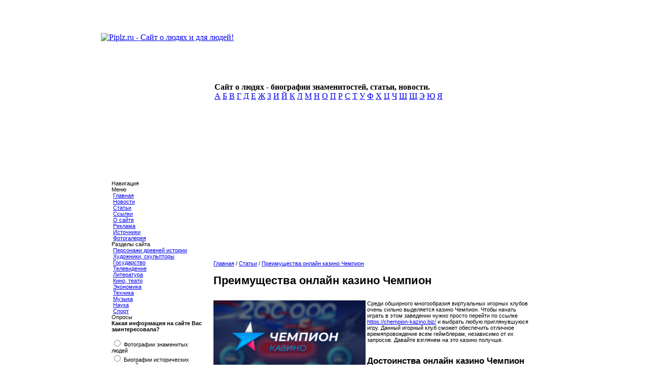

--- FILE ---
content_type: text/html; charset=UTF-8
request_url: https://www.piplz.ru/page-id-3680.html
body_size: 6441
content:
<!DOCTYPE HTML PUBLIC "-//W3C//DTD HTML 4.01 Transitional//EN">
<html>
<head>
<meta http-equiv="content-type" content="text/html; charset=utf-8" />
<meta name="description" content=" - Биографии известных людей, факты из жизни знаменитостей, статьи и фотографии" />
<meta name="keywords" content="" />
<meta name="generator" content="Seditio by Neocrome http://www.neocrome.net" />
<meta http-equiv="expires" content="Fri, Apr 01 1974 00:00:00 GMT" />
<meta http-equiv="pragma" content="no-cache" />
<meta http-equiv="cache-control" content="no-cache" />
<meta http-equiv="last-modified" content="Fri, 23 Jan 2026 23:08:29 GMT" />
<link rel="shortcut icon" href="favicon.ico" />

<script type="text/javascript">
<!--

function popup(code,w,h)
	{ window.open('plug.php?o='+code,'','toolbar=0,location=0,directories=0,menuBar=0,resizable=0,scrollbars=yes,width='+w+',height='+h+',left=32,top=16'); }

function pfs(id,c1,c2)
	{ window.open('pfs.php?userid='+id+'&c1='+c1+'&c2='+c2,'PFS','status=1, toolbar=0,location=0,directories=0,menuBar=0,resizable=1,scrollbars=yes,width=754,height=512,left=32,top=16'); }

function help(rcode,c1,c2)
	{ window.open('plug.php?h='+rcode+'&c1='+c1+'&c2='+c2,'Help','toolbar=0,location=0,directories=0,menuBar=0,resizable=0,scrollbars=yes,width=480,height=512,left=32,top=16'); }

function comments(rcode)
	{ window.open('comments.php?id='+rcode,'Comments','toolbar=0,location=0,directories=0,menuBar=0,resizable=0,scrollbars=yes,width=480,height=512,left=16,top=16'); }

function ratings(rcode)
	{ window.open('ratings.php?id='+rcode,'Ratings','toolbar=0,location=0,directories=0,menuBar=0,resizable=0,scrollbars=yes,width=480,height=512,left=16,top=16'); }

function polls(rcode)
	{ window.open('polls.php?id='+rcode,'Polls','toolbar=0,location=0,directories=0,menuBar=0,resizable=0,scrollbars=yes,width=608,height=448,left=16,top=16'); }

function pollvote(rcode,rvote)
	{ window.open('polls.php?a=send&id='+rcode+'&vote='+rvote,'Polls','toolbar=0,location=0,directories=0,menuBar=0,resizable=0,scrollbars=yes,width=608,height=448,left=16,top=16'); }

function picture(url,sx,sy)
	{ window.open('pfs.php?m=view&v='+url,'Picture','toolbar=0,location=0,directories=0,menuBar=0,resizable=1,scrollbars=yes,width='+sx+',height='+sy+',left=0,top=0'); }

function redirect(url)
	{ location.href = url.options[url.selectedIndex].value; }

function toggleblock(id)
	{
	var bl = document.getElementById(id);
	if(bl.style.display == 'none')
		{ bl.style.display = ''; }
	else
		{ bl.style.display = 'none'; }
	}

window.name='main';



//-->
</script>
<title>  Преимущества онлайн казино Чемпион</title>
<link href="skins/piplz/piplz.css" type="text/css" rel="stylesheet">
<link rel="apple-touch-icon" href="skins/piplz/apple-touch-icon.png">
<script type="text/javascript" src="js/jquery-latest.pack.js"></script>
<link href="js/thumbnailviewer.css" rel="stylesheet" type="text/css">
<script type="text/javascript" src="js/thumbnailviewer.js"></script>
<script type="text/javascript" src="/js/base64.js"></script>
<script type="text/javascript" src="https://apis.google.com/js/plusone.js">
{lang: 'ru'}
</script>
<script type="text/javascript">
  var _gaq = _gaq || [];
  _gaq.push(['_setAccount', 'UA-26040300-7']);
  _gaq.push(['_trackPageview']);
  (function() {
    var ga = document.createElement('script'); ga.type = 'text/javascript'; ga.async = true;
    ga.src = ('https:' == document.location.protocol ? 'https://ssl' : 'http://www') + '.google-analytics.com/ga.js';
    var s = document.getElementsByTagName('script')[0]; s.parentNode.insertBefore(ga, s);
  })();
</script>
<script type="text/javascript" src="//yandex.st/share/share.js" charset="utf-8"></script>
</head>

<body>
<div align="center">
	<table cellpadding="0" cellspacing="0" class="main">
	<tr>
		<td height="133" colspan="5"><a href="/"><img src="skins/piplz/img/header.jpg" alt="Piplz.ru - Сайт о людях и для людей!"></a></td>
	</tr>
	<tr height="80">
		<td background="skins/piplz/img/up0.gif" width="10"></td>
		<td background="skins/piplz/img/up2.gif" width="214"><img src="skins/piplz/img/up1.gif" alt="" ></td>
		<td background="skins/piplz/img/up2.gif" width="609">
			<div class="title"><b>Сайт о людях - биографии знаменитостей, статьи, новости.</b><br></div>
			<div class="alpha">
				<a href="/list-c-site-beta-c0.html">А</a>
				<a href="/list-c-site-beta-c1.html">Б</a>
				<a href="/list-c-site-beta-c2.html">В</a>
				<a href="/list-c-site-beta-c3.html">Г</a>
				<a href="/list-c-site-beta-c4.html">Д</a>
				<a href="/list-c-site-beta-c5.html">Е</a>
				<a href="/list-c-site-beta-c6.html">Ж</a>
				<a href="/list-c-site-beta-c7.html">З</a>
				<a href="/list-c-site-beta-c8.html">И</a>
				<a href="/list-c-site-beta-c9.html">Й</a>
				<a href="/list-c-site-beta-ca.html">К</a>
				<a href="/list-c-site-beta-cb.html">Л</a>
				<a href="/list-c-site-beta-cc.html">М</a>
				<a href="/list-c-site-beta-cd.html">Н</a>
				<a href="/list-c-site-beta-ce.html">О</a>
				<a href="/list-c-site-beta-cf.html">П</a>
				<a href="/list-c-site-beta-d0.html">Р</a>
				<a href="/list-c-site-beta-d1.html">С</a>
				<a href="/list-c-site-beta-d2.html">Т</a>
				<a href="/list-c-site-beta-d3.html">У</a>
				<a href="/list-c-site-beta-d4.html">Ф</a>
				<a href="/list-c-site-beta-d5.html">Х</a>
				<a href="/list-c-site-beta-d6.html">Ц</a>
				<a href="/list-c-site-beta-d7.html">Ч</a>
				<a href="/list-c-site-beta-d8.html">Ш</a>
				<a href="/list-c-site-beta-d9.html">Щ</a>
				<a href="/list-c-site-beta-dd.html">Э</a>
				<a href="/list-c-site-beta-de.html">Ю</a>
				<a href="/list-c-site-beta-df.html">Я</a>
			</div>
		</td>
		<td background="skins/piplz/img/up2.gif" width="25"></td>
		<td width="10" background="skins/piplz/img/up3.gif"></td>
	</tr>
	<tr height="100%">
		<td class="left"><img src="skins/piplz/img/blu.gif" alt="" width="10"></td>
		<td class="index" colspan="3">
			<table cellspacing="0" style="font:11px Arial; width:848px;">
			<tr>
			<td width="10"></td>
			<td width="186">
						<div class="blue">Навигация</div>
							<div class="block">
								<div class="sky">Меню</div>
		<div class="grey"><img src="/skins/piplz/img/dot2.gif" alt=""> <a href="/">Главная</a></div>
		<div class="grey"><img src="/skins/piplz/img/dot2.gif" alt=""> <a href="/list-c-news.html">Новости</a></div>
		<div class="grey"><img src="/skins/piplz/img/dot2.gif" alt=""> <a href="/list-c-articles.html">Статьи</a></div>
		<div class="grey"><img src="/skins/piplz/img/dot2.gif" alt=""> <a href="/page-id-4.html">Ссылки</a></div>
		<div class="grey"><img src="/skins/piplz/img/dot2.gif" alt=""> <a href="/page-id-5.html">О сайте</a></div>
		<div class="grey"><img src="/skins/piplz/img/dot2.gif" alt=""> <a href="/page-id-1762.html">Реклама</a></div>
		<div class="grey"><img src="/skins/piplz/img/dot2.gif" alt=""> <a href="/page.php?id=6">Источники</a></div>
		<div class="greydown"><img src="/skins/piplz/img/dot2.gif" alt=""> <a href="http://www.piplz.ru/plug-e-gallery.html">Фотогалерея</a></div>

		<div class="sky">Разделы сайта</div>
		<div class="grey"><img src="/skins/piplz/img/dot2.gif" alt=""> <a href="/list-c-history.html">Персонажи древней истории</a></div>
		<div class="grey"><img src="/skins/piplz/img/dot2.gif" alt=""> <a href="/list-c-architect.html">Художники, скульпторы</a></div>
		<div class="grey"><img src="/skins/piplz/img/dot2.gif" alt=""> <a href="/list-c-goverment.html">Государство</a></div>
		<div class="grey"><img src="/skins/piplz/img/dot2.gif" alt=""> <a href="/list-c-tv.html">Телевидение</a></div>
		<div class="grey"><img src="/skins/piplz/img/dot2.gif" alt=""> <a href="/list-c-art.html">Литература</a></div>
		<div class="grey"><img src="/skins/piplz/img/dot2.gif" alt=""> <a href="/list-c-cinema.html">Кино, театр</a></div>
		<div class="grey"><img src="/skins/piplz/img/dot2.gif" alt=""> <a href="/list-c-business.html">Экономика</a></div>
		<div class="grey"><img src="/skins/piplz/img/dot2.gif" alt=""> <a href="/list-c-technics.html">Техника</a></div>
		<div class="grey"><img src="/skins/piplz/img/dot2.gif" alt=""> <a href="/list-c-music.html">Музыка</a></div>
		<div class="grey"><img src="/skins/piplz/img/dot2.gif" alt=""> <a href="/list-c-science.html">Наука</a></div>
		<div class="greydown"><img src="/skins/piplz/img/dot2.gif" alt=""> <a href="/list-c-sport.html">Спорт</a></div>
				<div class='sky'>Опросы</div>
				<div class="greydown"><form action="polls.php?" method="get"><b>Какая информация на сайте Вас заинтересовала?</b><br /> <br /><input type='radio' value='23' name='vote' class='radio' /> Фотографии знаменитых людей<br /><input type='radio' value='24' name='vote' class='radio' /> Биографии исторических личностей<br /><input type='radio' value='25' name='vote' class='radio' /> Биографии современных знаменитостей<br /><input type='radio' value='26' name='vote' class='radio' /> Новости из жизни публичных людей<br /><input type="hidden" name="id" value="6" /><input type="hidden" name="a" value="send" /><br /><p style="text-align: center; "><input type="submit" class="submit" value="Голосовать" /></p><div><input type="hidden" id="x" name="x" value="GUEST" /></div></form></div>
				<div class="sky"> &nbsp; Поиск</div>
				<div class="grey">
					<form id="search" action="plug.php?e=search&amp;a=search" method="post">
						<input type="text" class="text" name="sq" value="Введите слово..." onblur="if(this.value=='') this.value='Введите слово...';" onfocus="if(this.value=='Введите слово...') this.value='';" size="16" maxlength="32" />
						<input type="hidden" name="searchin_frm" value="1" />
						<input type="hidden" name="frm_sub[]" value="9999" />
						<input type="hidden" name="searchin_pag" value="1" />
						<input type="hidden" name="pag_sub[]" value="all" />
						<input type="hidden" name="searchin_use" value="1" />
						<input type="submit" class="submit" value="Ок" />
					<div><input type="hidden" id="x" name="x" value="GUEST" /></div></form>
				</div>
				<div class="whitedown">
					<p align="center"><object type="application/x-shockwave-flash" data="replica.swf" width="120" height="120">
<param name="wmode" value="opaque">
<param name="movie" value="replica.swf" />
</object></p>
					<p align="center"><noindex><!--LiveInternet counter--><script type="text/javascript"><!--
document.write("<a href='http://www.liveinternet.ru/click' "+
"target=_blank><img src='http://counter.yadro.ru/hit?t58.10;r"+
escape(document.referrer)+((typeof(screen)=="undefined")?"":
";s"+screen.width+"*"+screen.height+"*"+(screen.colorDepth?
screen.colorDepth:screen.pixelDepth))+";u"+escape(document.URL)+
";"+Math.random()+
"' alt='' title='LiveInternet' "+
"border=0 width=88 height=31><\/a>")//--></script><!--/LiveInternet--><br><br>

<!-- 

<a rel="nofollow" href="http://masterhost.ru?masterpart=client&amp;masterlink=88x31" target="_top">
<img src="http://masterhost.ru/about/buttons/88x31/a06_rus.gif" border="0" width="88" height="31" align="texttop" alt="хостинг от .masterhost">
</a>

<br /><br />
<a rel="nofollow" href="http://top.mail.ru/jump?from=2106318">
<img src="http://d3.c2.b0.a2.top.mail.ru/counter?id=2106318;t=230" style="border:0;"
height="31" width="88" alt="Рейтинг@Mail.ru" /></a>
--></noindex></p>
					<p align="center"><script type="text/javascript">
<!--
var _acic={dataProvider:10};(function(){var e=document.createElement("script");e.type="text/javascript";e.async=true;e.src="https://www.acint.net/aci.js";var t=document.getElementsByTagName("script")[0];t.parentNode.insertBefore(e,t)})()
//-->
</script></p>
					<table>
					<tr>
						<td height="200" class="menu">
<!--
							<a href="users-m-auth.html">Вход</a><br>
							<a href="users-m-register.html">Регистрация</a><br>
							<a href="plug-e-passrecover.html">Напомнить пароль</a>
							-->
						</td>
					</tr>
					</table>







				</div>
			</div>
					</td>
					<td width="20"></td>
					<td width="622">

		<link rel="image_src" href="datas/photos/page_3680.JPG">
<script async src="//pagead2.googlesyndication.com/pagead/js/adsbygoogle.js"></script>
<ins class="adsbygoogle"
     style="display:block"
     data-ad-client="ca-pub-0092465369243605"
     data-ad-slot="4578773347"
     data-ad-format="auto"></ins>
<script>
(adsbygoogle = window.adsbygoogle || []).push({});
</script>
		<br />
		<div class="blue"><a href="/">Главная</a> / <a href="list-c-articles.html">Статьи</a> / <a href="page-id-3680.html">Преимущества онлайн казино Чемпион</a></div>
		<div class="block">
			<div class="whitecenter">
				<h1>Преимущества онлайн казино Чемпион</h1>
</div>
		</div>
		<div align="center">
		</div>
		<br />
		<div class="blockcenter">
			<div class="content">
				<img src="http://www.piplz.ru/datas/photos/page_3680.JPG" align="left" width="300px" alt="онлайн казино">Среди обширного многообразия виртуальных игорных клубов очень сильно выделяется казино Чемпион. Чтобы начать играть в этом заведении нужно просто перейти по ссылке <a href="https://chempion-kazino.biz/">https://chempion-kazino.biz/</a> и выбрать любую приглянувшуюся игру. Данный игорный клуб сможет обеспечить отличное времяпровождение всем геймблерам, независимо от их запросов. Давайте взглянем на это казино получше.<br />
<br />
<h2>Достоинства онлайн казино Чемпион</h2><br />
<br />
Конечно, любой адекватный азартный человек не будет бросаться в игру на первом попавшемся сайте. Сначала он проведет небольшое исследование предложений и найдет самое лучшее из них. Мы сразу говорим о том, что казино Чемпион является качественным местом и далее мы перечислим его основные преимущества.<br />
<br />
Самое важно, что нужно отметить в первую очередь – это наличие лицензии на работу, которая гарантирует честную работу. Очень важно делать ставки в игровых автоматах и иметь реальные шансы на выигрыш. К сожалению, в сети встречаются мошенники, которые просто никогда не дадут посетителям выиграть и это может напрочь отбить желание играть. В честном казино шансы на выигрыш и проигрыш всегда равны и каждый раунд решается случайным образом.<br />
<br />
Следующий важный пункт – это простота. Вряд ли игроки будут тратить время на то, чтобы разобраться во всех сложностях интерфейса, поиске нужных кнопок и т.д. Тут очень важно сделать сайт таким образом, чтобы все становилось понятным с одного взгляда. И казино Чемпион это удалось. Все логично и просто, даже, для тех, кто на сайте впервые.<br />
<br />
Не забыли владельцы клуба и о том, что многие просто не имеют компьютера или не пользуются им постоянно. Для них предлагается мобильная версия сайта казино или же специальное приложение для смартфона. Это еще больше увеличивает уровень удобства и позволяет всем желающим крутить слоты буквально на ходу.<br />
<br />
Охватить еще большее число потенциальных игроков позволяет наличие демонстрационного режима работы слотов или как их просто называют, бесплатных слотов. Находясь на сайте онлайн казино можно просто выбрать любую игру и при запуске выбрать именно демо версию. Слот будет работать точно так же, но денежных ставок делать не придется. Причем для этого режима не нужна даже регистрация. Очень удобно для знакомства с правилами и простого веселого отдыха.<br />
<br />
В заключении езе раз напомним, что играть нужно только в проверенных онлайн казино. Особенно это важно для новичков, так как для них первое знакомство с игорным клубом определит дальнейшее развитие на этом пути. Очень важно сразу попасть в хорошее место, чтобы потом было желание развиваться и увеличивать выигрыши.<br />
<br />
Источник chempion-kazino.biz
<!--{ cfg.menu_6}-->
<script async src="//pagead2.googlesyndication.com/pagead/js/adsbygoogle.js"></script>
<ins class="adsbygoogle"
     style="display:block"
     data-ad-client="ca-pub-0092465369243605"
     data-ad-slot="4578773347"
     data-ad-format="auto"></ins>
<script>
(adsbygoogle = window.adsbygoogle || []).push({});
</script>
				<div style="text-align:right;margin:5px 0 -10px 0;" align="right"><span class="yashare-auto-init" data-yashareType="button" data-yashareQuickServices="yaru,vkontakte,facebook,twitter,lj,friendfeed,moimir,odnoklassniki"></span><span style="position:relative;top:3px;"><g:plusone size="medium"></g:plusone></span></div>
			</div>
		</div>
		<div align="center">
		</div>
		<!--//{ SIMILAR_PAGES }//-->
	</div>
</div>
					</td>
					<td width="10"></td>
				</tr>
				</table>
			</td>
			<td class="right"><img src="skins/piplz/img/bru.gif" alt="" width="10"></td>
		</tr>




<tr height="75">
	<td background="skins/piplz/img/bld.gif"></td>
	<td class="down"></td>
	<td class="down">
		<table height="65">
		<tr>
			<td width="73"></td>
			<td class="footer" width="466">
				© 2006–2026 <a href="/">Piplz.ru - биографии знаменитостей.</a>
				<noindex>
							<!-- Yandex.Metrika counter -->
							<!--
							<div style="display:none;">
								<script type="text/javascript">
									(function(w, c) {
									    (w[c] = w[c] || []).push(function() {
									        try {
									            w.yaCounter9771202 = new Ya.Metrika({id:9771202, enableAll: true, webvisor:true});
									        }
									        catch(e) { }
									    });
									})(window, "yandex_metrika_callbacks");
								</script>
							</div>
							<script src="//mc.yandex.ru/metrika/watch.js" type="text/javascript" defer="defer"></script>
							<noscript><div><img src="//mc.yandex.ru/watch/9771202" style="position:absolute; left:-9999px;" alt="" /></div></noscript>
							-->
							<!-- /Yandex.Metrika counter -->
				</noindex>
			</td>
			<td width="70"></td>
		</tr>
		</table>
	</td>
	<td background="skins/piplz/img/angle1.gif"></td>
	<td background="skins/piplz/img/angle2.gif"></td>
</tr>
</table>
</div>

</body>
</html>


--- FILE ---
content_type: text/html; charset=utf-8
request_url: https://accounts.google.com/o/oauth2/postmessageRelay?parent=https%3A%2F%2Fwww.piplz.ru&jsh=m%3B%2F_%2Fscs%2Fabc-static%2F_%2Fjs%2Fk%3Dgapi.lb.en.2kN9-TZiXrM.O%2Fd%3D1%2Frs%3DAHpOoo_B4hu0FeWRuWHfxnZ3V0WubwN7Qw%2Fm%3D__features__
body_size: 160
content:
<!DOCTYPE html><html><head><title></title><meta http-equiv="content-type" content="text/html; charset=utf-8"><meta http-equiv="X-UA-Compatible" content="IE=edge"><meta name="viewport" content="width=device-width, initial-scale=1, minimum-scale=1, maximum-scale=1, user-scalable=0"><script src='https://ssl.gstatic.com/accounts/o/2580342461-postmessagerelay.js' nonce="LnmToe7HmEiujFhHn3lyrQ"></script></head><body><script type="text/javascript" src="https://apis.google.com/js/rpc:shindig_random.js?onload=init" nonce="LnmToe7HmEiujFhHn3lyrQ"></script></body></html>

--- FILE ---
content_type: text/html; charset=utf-8
request_url: https://www.google.com/recaptcha/api2/aframe
body_size: 248
content:
<!DOCTYPE HTML><html><head><meta http-equiv="content-type" content="text/html; charset=UTF-8"></head><body><script nonce="zYuABuaEg7iViKnrbNMiBA">/** Anti-fraud and anti-abuse applications only. See google.com/recaptcha */ try{var clients={'sodar':'https://pagead2.googlesyndication.com/pagead/sodar?'};window.addEventListener("message",function(a){try{if(a.source===window.parent){var b=JSON.parse(a.data);var c=clients[b['id']];if(c){var d=document.createElement('img');d.src=c+b['params']+'&rc='+(localStorage.getItem("rc::a")?sessionStorage.getItem("rc::b"):"");window.document.body.appendChild(d);sessionStorage.setItem("rc::e",parseInt(sessionStorage.getItem("rc::e")||0)+1);localStorage.setItem("rc::h",'1769209631493');}}}catch(b){}});window.parent.postMessage("_grecaptcha_ready", "*");}catch(b){}</script></body></html>